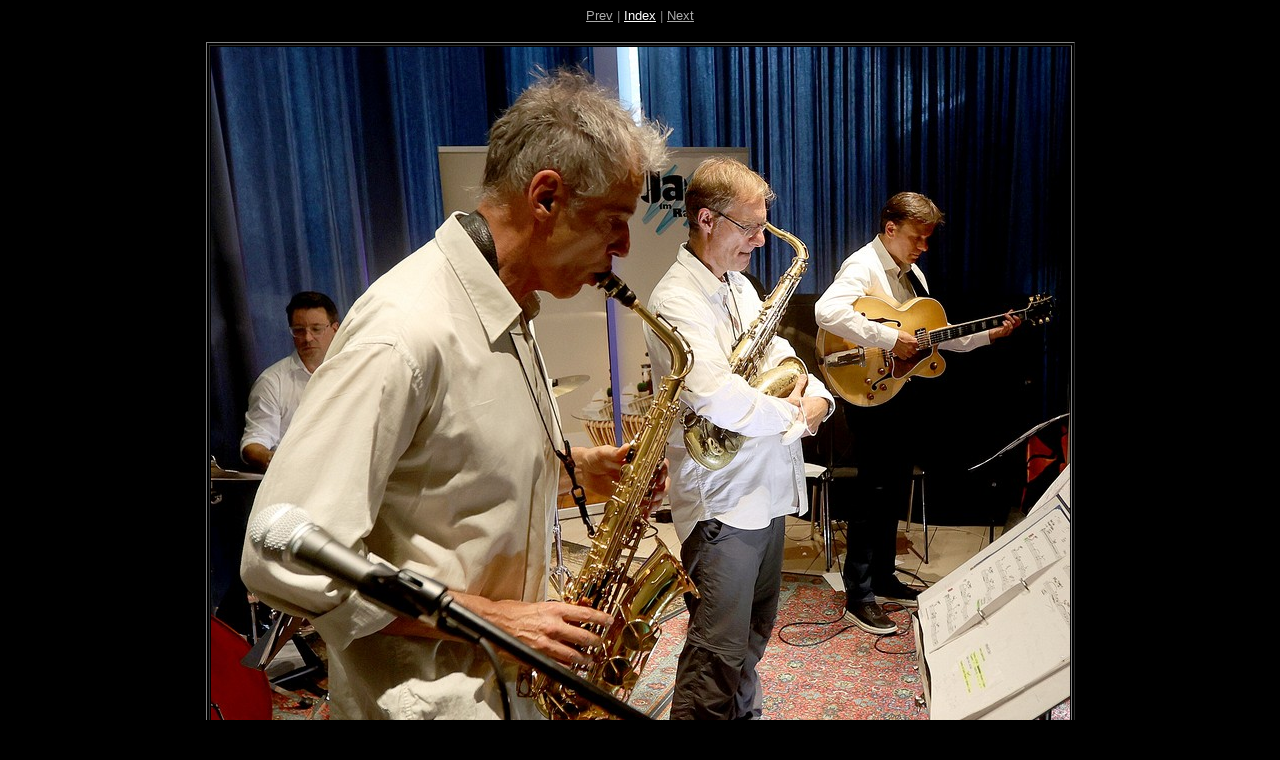

--- FILE ---
content_type: text/html
request_url: https://peter-staecker.de/images/bilder/2022/bolivia/HTML/img_4885.htm
body_size: 1342
content:
<!DOCTYPE HTML PUBLIC "-//W3C//DTD HTML 4.01 Transitional//EN">
<html>
<head>
<meta http-equiv="Content-Type" content="text/html; charset=iso-8859-1">
<meta name="GENERATOR" content="BreezeBrowser, www.breezesys.com">
<title>staecker.de</title>
</head>
<body bgcolor="black" text="gray"
					link="#aaaaaa" vlink="#aaaaaa" alink="#aaaaaa">
<center>
<font size="-1"><font face="Verdana,Arial,Helvetica"><font color="#FFFFFF"><a href="img_4883.htm">Prev</a></font> | <a href="index.htm"><font color="#FFFFFF">Index</font></a> | <font color="#FFFFFF"><a href="img_4887.htm">Next</a></font></font></font>
<p>
<table>
<tr>
<td align="center">
	<table border bordercolorlight="#aaaaaa">
	<tr>
	<td><font color=black><img src="img_4885_std.jpg" width="859" height="800" alt=""></font></td>
	</tr>
	</table>
<font size="-2"><font face="Verdana,Arial,Helvetica"><br>
Zwischen Torte und Tatort - Bolivia Quintett feat. Partick Farrant<br><br>

Klaus Klusmann – Fender Rhodes
Christian Deckert – Bass
Roman Rossa – Schlagzeug, Percussion
Nico Peters – Saxophon
Ralph Schlunk – Saxophon, Fl&ouml;te
als Gast: Patrick Farrant – Gitarre
Im historischen Rathaussaal





<br>




<br>
<br>
</font></font>
</td></tr></table>
<font size="-1"><font face="Verdana,Arial,Helvetica"> &copy;  PETER StÃ¤cker 2022</font></font> 
</td></tr></table> 
<br> 
<br>
<div align="Left"><font face="Verdana,Arial,Helvetica"></font> </div> 
</html>